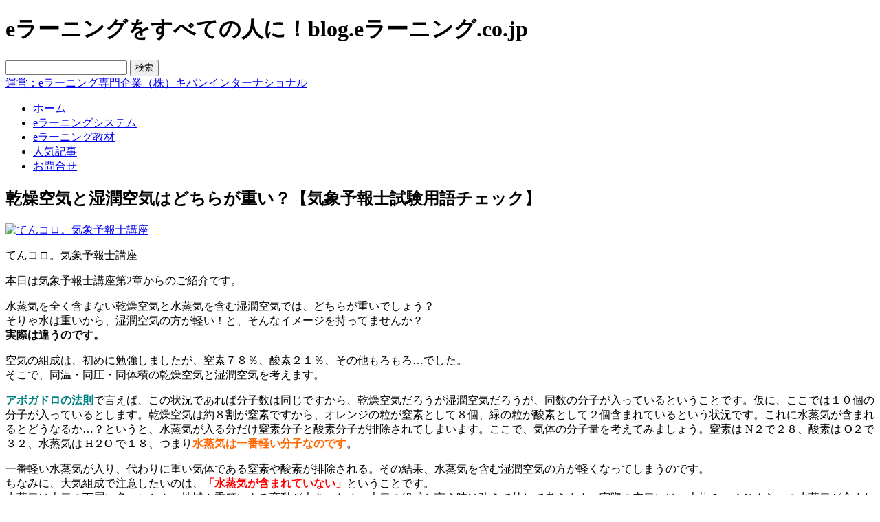

--- FILE ---
content_type: text/html; charset=UTF-8
request_url: http://blog.elearning.co.jp/archives/52745.php
body_size: 88099
content:
<?xml version="1.0" encoding="utf-8"?>
<!DOCTYPE html PUBLIC "-//W3C//DTD XHTML 1.0 Transitional//EN" "http://www.w3.org/TR/xhtml1/DTD/xhtml1-transitional.dtd">
<html xmlns="http://www.w3.org/1999/xhtml" lang="ja" xmlns:fb="http://www.facebook.com/2008/fbml" xmlns:og="http://opengraphprotocol.org/schema/">
<head profile="http://gmpg.org/xfn/11">
<meta http-equiv="Content-Type" content="text/html; charset=UTF-8" />
<meta name="google-site-verification" content="qeyKDHWqbeV-_KjfKQZmIm7MePopopGpNM5oZhcSiJE" />
<title>
乾燥空気と湿潤空気はどちらが重い？【気象予報士試験用語チェック】 | eラーニングをすべての人に！blog.eラーニング.co.jp</title>
<link rel="stylesheet" href="http://blog.elearning.co.jp/wp-content/themes/kiban_blog/style.css" type="text/css" media="all" />
<link rel="alternate" type="application/rss+xml" title="eラーニングをすべての人に！blog.eラーニング.co.jp RSS Feed" href="http://blog.elearning.co.jp/feed" />
<link rel="alternate" type="application/atom+xml" title="eラーニングをすべての人に！blog.eラーニング.co.jp Atom Feed" href="http://blog.elearning.co.jp/feed/atom" />
<link rel="pingback" href="http://blog.elearning.co.jp/xmlrpc.php" />
<link rel='dns-prefetch' href='//s.w.org' />
<link rel="alternate" type="application/rss+xml" title="eラーニングをすべての人に！blog.eラーニング.co.jp &raquo; 乾燥空気と湿潤空気はどちらが重い？【気象予報士試験用語チェック】 のコメントのフィード" href="http://blog.elearning.co.jp/archives/52745.php/feed" />
		<script type="text/javascript">
			window._wpemojiSettings = {"baseUrl":"https:\/\/s.w.org\/images\/core\/emoji\/13.0.0\/72x72\/","ext":".png","svgUrl":"https:\/\/s.w.org\/images\/core\/emoji\/13.0.0\/svg\/","svgExt":".svg","source":{"concatemoji":"http:\/\/blog.elearning.co.jp\/wp-includes\/js\/wp-emoji-release.min.js?ver=5.5.17"}};
			!function(e,a,t){var n,r,o,i=a.createElement("canvas"),p=i.getContext&&i.getContext("2d");function s(e,t){var a=String.fromCharCode;p.clearRect(0,0,i.width,i.height),p.fillText(a.apply(this,e),0,0);e=i.toDataURL();return p.clearRect(0,0,i.width,i.height),p.fillText(a.apply(this,t),0,0),e===i.toDataURL()}function c(e){var t=a.createElement("script");t.src=e,t.defer=t.type="text/javascript",a.getElementsByTagName("head")[0].appendChild(t)}for(o=Array("flag","emoji"),t.supports={everything:!0,everythingExceptFlag:!0},r=0;r<o.length;r++)t.supports[o[r]]=function(e){if(!p||!p.fillText)return!1;switch(p.textBaseline="top",p.font="600 32px Arial",e){case"flag":return s([127987,65039,8205,9895,65039],[127987,65039,8203,9895,65039])?!1:!s([55356,56826,55356,56819],[55356,56826,8203,55356,56819])&&!s([55356,57332,56128,56423,56128,56418,56128,56421,56128,56430,56128,56423,56128,56447],[55356,57332,8203,56128,56423,8203,56128,56418,8203,56128,56421,8203,56128,56430,8203,56128,56423,8203,56128,56447]);case"emoji":return!s([55357,56424,8205,55356,57212],[55357,56424,8203,55356,57212])}return!1}(o[r]),t.supports.everything=t.supports.everything&&t.supports[o[r]],"flag"!==o[r]&&(t.supports.everythingExceptFlag=t.supports.everythingExceptFlag&&t.supports[o[r]]);t.supports.everythingExceptFlag=t.supports.everythingExceptFlag&&!t.supports.flag,t.DOMReady=!1,t.readyCallback=function(){t.DOMReady=!0},t.supports.everything||(n=function(){t.readyCallback()},a.addEventListener?(a.addEventListener("DOMContentLoaded",n,!1),e.addEventListener("load",n,!1)):(e.attachEvent("onload",n),a.attachEvent("onreadystatechange",function(){"complete"===a.readyState&&t.readyCallback()})),(n=t.source||{}).concatemoji?c(n.concatemoji):n.wpemoji&&n.twemoji&&(c(n.twemoji),c(n.wpemoji)))}(window,document,window._wpemojiSettings);
		</script>
		<style type="text/css">
img.wp-smiley,
img.emoji {
	display: inline !important;
	border: none !important;
	box-shadow: none !important;
	height: 1em !important;
	width: 1em !important;
	margin: 0 .07em !important;
	vertical-align: -0.1em !important;
	background: none !important;
	padding: 0 !important;
}
</style>
	<style type="text/css">.codecolorer, .codecolorer *, .codecolorer-container, .codecolorer-container *{ 
    font: 10px  Monaco, Lucida Console,  monospace !important;
    line-height: 1.6 !important;
}</style>
<link rel='stylesheet' id='fbComments_hideWpComments-css'  href='http://blog.elearning.co.jp/wp-content/plugins/facebook-comments-for-wordpress/css/facebook-comments-hidewpcomments.css?ver=3.1.3' type='text/css' media='all' />
<link rel='stylesheet' id='fbc_rc_widgets-style-css'  href='http://blog.elearning.co.jp/wp-content/plugins/facebook-comments-for-wordpress/css/facebook-comments-widgets.css?ver=5.5.17' type='text/css' media='all' />
<link rel='stylesheet' id='wp-block-library-css'  href='http://blog.elearning.co.jp/wp-includes/css/dist/block-library/style.min.css?ver=5.5.17' type='text/css' media='all' />
<link rel='stylesheet' id='cforms2-css'  href='http://blog.elearning.co.jp/wp-content/plugins/cforms2/styling/cforms_kiban.css?ver=15.0.4' type='text/css' media='all' />
<link rel='stylesheet' id='codecolorer-css'  href='http://blog.elearning.co.jp/wp-content/plugins/codecolorer/codecolorer.css?ver=0.9.16' type='text/css' media='screen' />
<script type='text/javascript' src='http://blog.elearning.co.jp/wp-includes/js/jquery/jquery.js?ver=1.12.4-wp' id='jquery-core-js'></script>
<script type='text/javascript' src='https://ajax.googleapis.com/ajax/libs/prototype/1.7.1.0/prototype.js?ver=1.7.1' id='prototype-js'></script>
<script type='text/javascript' src='https://ajax.googleapis.com/ajax/libs/scriptaculous/1.9.0/scriptaculous.js?ver=1.9.0' id='scriptaculous-root-js'></script>
<script type='text/javascript' src='https://ajax.googleapis.com/ajax/libs/scriptaculous/1.9.0/effects.js?ver=1.9.0' id='scriptaculous-effects-js'></script>
<script type='text/javascript' src='http://blog.elearning.co.jp/wp-content/plugins/lightbox-2/lightbox.js?ver=1.8' id='lightbox-js'></script>
<script type='text/javascript' id='cforms2-js-extra'>
/* <![CDATA[ */
var cforms2_ajax = {"url":"http:\/\/blog.elearning.co.jp\/wp-admin\/admin-ajax.php","nonces":{"submitcform":"524f788446"}};
/* ]]> */
</script>
<script type='text/javascript' src='http://blog.elearning.co.jp/wp-content/plugins/cforms2/js/cforms.js?ver=15.0.4' id='cforms2-js'></script>
<script type='text/javascript' src='http://blog.elearning.co.jp/wp-content/plugins/google-analyticator/external-tracking.min.js?ver=6.5.4' id='ga-external-tracking-js'></script>
<link rel="https://api.w.org/" href="http://blog.elearning.co.jp/wp-json/" /><link rel="alternate" type="application/json" href="http://blog.elearning.co.jp/wp-json/wp/v2/posts/52745" /><link rel="EditURI" type="application/rsd+xml" title="RSD" href="http://blog.elearning.co.jp/xmlrpc.php?rsd" />
<link rel="wlwmanifest" type="application/wlwmanifest+xml" href="http://blog.elearning.co.jp/wp-includes/wlwmanifest.xml" /> 
<link rel='prev' title='第49回気象予報士試験合格体験談4　てんコロ。気象予報士講座' href='http://blog.elearning.co.jp/archives/52734.php' />
<link rel='next' title='空気塊の断熱変化に関する問題【てんコロ。気象予報士講座　理解度チェック】' href='http://blog.elearning.co.jp/archives/52747.php' />
<meta name="generator" content="WordPress 5.5.17" />
<link rel="canonical" href="http://blog.elearning.co.jp/archives/52745.php" />
<link rel='shortlink' href='http://blog.elearning.co.jp/?p=52745' />
<link rel="alternate" type="application/json+oembed" href="http://blog.elearning.co.jp/wp-json/oembed/1.0/embed?url=http%3A%2F%2Fblog.elearning.co.jp%2Farchives%2F52745.php" />
<link rel="alternate" type="text/xml+oembed" href="http://blog.elearning.co.jp/wp-json/oembed/1.0/embed?url=http%3A%2F%2Fblog.elearning.co.jp%2Farchives%2F52745.php&#038;format=xml" />
<script language="JavaScript">
jQuery (document).ready( function () {
jQuery ('a[href^=http]').not('[href*="'+location.hostname+'"]').attr('target','_blank');
})
</script><meta property='og:title' content='乾燥空気と湿潤空気はどちらが重い？【気象予報士試験用語チェック】' /><meta property='og:site_name' content='eラーニングをすべての人に！blog.eラーニング.co.jp' /><meta property='og:url' content='http://blog.elearning.co.jp/archives/52745.php' /><meta property='og:type' content='article' /><meta property='fb:app_id' content='138486736245291'>
<style type="text/css">

/* y.nishimura */
.author-6 h3{
color: #060 !important;
border-bottom: 1px solid #383;  
padding: 3px 0 1px 0px;
font-weight:bold;
font-size:14px;
width:450px;
text-shadow: 2px 2px 4px #CCC;
}
.author-6 h4{
color: #080 !important;
border-bottom: 1px solid #8c0;  
padding: 3px 0 1px 0px;
font-weight:bold;
font-size:12px;
width:450px;
text-shadow: 2px 2px 4px #CCC;
}
.author-6 p{
margin-top: 0px !important;
}
.author-6 strong{
color:red;
}
.author-6 em{
font-style:normal;
font-weight:bold;
}

//murayama
.author-13 h3{
font-size: 160%;
border-left: 5px solid #3CF;
margin: 50px 0 20px 0;
padding-left: 10px;
font-weight: bold;
}
.author-13 h4{
border-bottom: 5px #3cf dotted;
padding-bottom: 5px;
font-weight: bold;
}
.author-13 .red{
color:red;
}

//w.chae
.author-22 h3{
color: #008000 !important;
font-weight:bold;
text-decoration: underline !important;
}

/* y.okano */
.author-14 h1 {
	font: 20pt cursive !important;
	color: #337733 ;
}
.author-14 h2 {
	border-left: solid 3px  #333333;
	border-bottom: solid 2px #333333;
	padding: 2px 0px 0px 5px;
	font: 15pt !important;
	margin-left: 20px !important;
}
.author-14 h3 {
}
.author-14 h4 {
}

//m.nishimura
.author-2 h3{
color: #060 !important;
border-bottom: 1px solid #383;  
padding: 3px 0 1px 0px;
font-weight:bold;
font-size:14px;
width:450px;
}
.author-2 h4{
color: #080 !important;
border-bottom: 1px solid #8c0;  
padding: 3px 0 1px 0px;
font-weight:bold;
font-size:12px;
width:450px;
}
.author-2 p{
margin-top: 0px !important;
}
.author-2 strong{
color:red;
}
.author-2 em{
font-style:normal;
font-weight:bold;
}


//yasu.tanaka
.author-17 h3{
color: #060 !important;
border-bottom: 1px solid #383;  
padding: 3px 0 1px 0px;
font-weight:bold;
font-size:14px;
width:450px;
}
.author-17 h4{
color: #080 !important;
border-bottom: 1px solid #8c0;  
padding: 3px 0 1px 0px;
font-weight:bold;
font-size:12px;
width:450px;
}
.author-17 p{
margin-top: 0px !important;
}
.author-17 strong{
color:red;
}
.author-17 em{
font-style:normal;
font-weight:bold;
}


</style>

	<!-- begin lightbox scripts -->
	<script type="text/javascript">
    //<![CDATA[
    document.write('<link rel="stylesheet" href="http://blog.elearning.co.jp/wp-content/plugins/lightbox-2/Themes/Grey/lightbox.css" type="text/css" media="screen" />');
    //]]>
    </script>
	<!-- end lightbox scripts -->
<link href="http://blog.elearning.co.jp/wp-content/plugins/picasa-images-express/picasa-image-express.css" rel="stylesheet" type="text/css" />
<!--[if lt ie 8]>
<link href="http://blog.elearning.co.jp/wp-content/plugins/picasa-images-express/picasa-image-express-IE.css" rel="stylesheet" type="text/css" />
<![endif]-->

<!-- BEGIN: WP-OGP by http://www.millerswebsite.co.uk Version: 1.0.5  -->
<meta property="og:title" content="乾燥空気と湿潤空気はどちらが重い？【気象予報士試験用語チェック】" />
<meta property="og:type" content="article" />
<meta property="og:image" content="http://blog.elearning.co.jp/wp-content/plugins/wp-ogp/default.jpg" />
<meta property="image_src" content="http://blog.elearning.co.jp/wp-content/plugins/wp-ogp/default.jpg" />
<meta property="og:url" content="http://blog.elearning.co.jp/archives/52745.php" />
<meta property="og:site_name" content="eラーニングをすべての人に！blog.eラーニング.co.jp" />
<meta property="fb:admins" content="100001472118496" />
<meta property="fb:app_id" content="138486736245291" />
<meta property="og:description" content="[caption id=attachment_7064 align=aligncenter width=479] てんコロ。気象予報士講座[/caption] 本日は気象予報士講座第2章からのご紹介です。 水蒸気を全く含まない乾燥空気と水蒸気を含む湿潤空気では、どちらが重いでしょう？ そりゃ水は重いから、湿潤空気の方が軽い！と、そんなイメージを持ってませんか？ 実際は違うのです。 空気の組成は、初めに勉強しましたが、窒素７８％、酸素２１％、その他もろもろ&hellip;でした。 そこで、同温・同圧・同体積の乾燥空気と湿潤空気を考えます。 アボガドロの法則で言えば、この状況であれば分子数は同じですから、乾燥空気だろうが湿潤空気だろうが、同数の分子が入っているということです。仮に、ここでは１０個の分子が入っているとします。乾燥空気は約８割が窒素ですから、オレンジの粒が窒素として８個、緑の粒が酸素として２個含まれているという状況です。これに水蒸気が含まれるとどうなるか&hellip;？というと、水蒸気が入る分だけ窒素分子と酸素分子が排除されてしまいます。ここで、気体の分子量を考えてみましょう。窒素は N２で２８、酸素は O２で３２、水蒸気は H２O で１８、つまり水蒸気は一番軽い分子なのです。 一番軽い水蒸気が入り、代わりに重い気体である窒素や酸素が排除される。その結果、水蒸気を含む湿潤空気の方が軽くなってしまうのです。 ちなみに、大気組成で注意したいのは、「水蒸気が含まれていない」ということです。 水蒸気は大気の下層に多いことや、地域や季節による変動が大きいため、大気の組成と言う時は敢えて外して考えます。実際の空気には、大体０～４％ぐらいの水蒸気が含まれていますから、もし湿った空気ならば、水蒸気は窒素、酸素に続いて３番目に多い気体ということになります。 なおかつこれは空気塊の動きを今後お天気の中で考えていくときに実はすごく重要になりますので、こんなことがあるんだなというのは少し覚えておいていただいて、もちろんこの考え方も覚えておいていただいて、何回も復習して分かるようにしておいてください。 てんコロ.気象予報士講座  ＜どんな講座？＞ てんコロの気象予報士講座は、お天気の勉強の基礎から始めるeラーニング動画講座です。 無駄に難しい言い回しや、分かりにくい専門用語をはじめから使うことはありませんし、初めて勉強する人でも分かりやすい言葉に置き換えて、授業を進めていきます。 勉強するうちに、覚えていかなければならない専門用語は、もちろん説明をつけて使用します。特に、お天気に興味はあるけど文系出身で二の足を踏んでいる&hellip;そんな人におすすめです。 ＜eラーニングのメリット＞ ネット環境さえあれば、いつでもどこでも３６５日講義を見放題。動画１本２０分前後なので，空いた時間を利用して勉強することができます。 ＜実技講座の特徴＞ 基本的な気圧配置の事例を取り上げて、主に天気図を解析する講座です。過去問を取り上げたり、答え方のテクニックを勉強するものではありません。あくまでも天気図の理解を深めるのが目的です。 有料の講座とは別に、気象予報士試験（実技）の解説動画（無料）もありますので、ぜひご覧ください。 ＜2大保証＞ 購入後３０日間返金保証や合格出来なかった場合の２年間延長保証などもあります。 詳しくは　http://tenki.elearning.co.jp/?page_id=4339　をご覧ください． 単元ごとの購入も可能です!! ご登録いただくだけで47回実技試験の天気図解説講座がご覧いただけます。 ご登録・ご購入はこちらから。 http://bit.ly/2t0v19O " />
<!-- END: WP-OGP by http://www.millerswebsite.co.uk Version: 1.0.5 -->
<link rel="stylesheet" href="http://blog.elearning.co.jp/wp-content/plugins/wp-page-numbers/tiny/wp-page-numbers.css" type="text/css" media="screen" /><style data-context="foundation-flickity-css">/*! Flickity v2.0.2
http://flickity.metafizzy.co
---------------------------------------------- */.flickity-enabled{position:relative}.flickity-enabled:focus{outline:0}.flickity-viewport{overflow:hidden;position:relative;height:100%}.flickity-slider{position:absolute;width:100%;height:100%}.flickity-enabled.is-draggable{-webkit-tap-highlight-color:transparent;tap-highlight-color:transparent;-webkit-user-select:none;-moz-user-select:none;-ms-user-select:none;user-select:none}.flickity-enabled.is-draggable .flickity-viewport{cursor:move;cursor:-webkit-grab;cursor:grab}.flickity-enabled.is-draggable .flickity-viewport.is-pointer-down{cursor:-webkit-grabbing;cursor:grabbing}.flickity-prev-next-button{position:absolute;top:50%;width:44px;height:44px;border:none;border-radius:50%;background:#fff;background:hsla(0,0%,100%,.75);cursor:pointer;-webkit-transform:translateY(-50%);transform:translateY(-50%)}.flickity-prev-next-button:hover{background:#fff}.flickity-prev-next-button:focus{outline:0;box-shadow:0 0 0 5px #09f}.flickity-prev-next-button:active{opacity:.6}.flickity-prev-next-button.previous{left:10px}.flickity-prev-next-button.next{right:10px}.flickity-rtl .flickity-prev-next-button.previous{left:auto;right:10px}.flickity-rtl .flickity-prev-next-button.next{right:auto;left:10px}.flickity-prev-next-button:disabled{opacity:.3;cursor:auto}.flickity-prev-next-button svg{position:absolute;left:20%;top:20%;width:60%;height:60%}.flickity-prev-next-button .arrow{fill:#333}.flickity-page-dots{position:absolute;width:100%;bottom:-25px;padding:0;margin:0;list-style:none;text-align:center;line-height:1}.flickity-rtl .flickity-page-dots{direction:rtl}.flickity-page-dots .dot{display:inline-block;width:10px;height:10px;margin:0 8px;background:#333;border-radius:50%;opacity:.25;cursor:pointer}.flickity-page-dots .dot.is-selected{opacity:1}</style><style data-context="foundation-slideout-css">.slideout-menu{position:fixed;left:0;top:0;bottom:0;right:auto;z-index:0;width:256px;overflow-y:auto;-webkit-overflow-scrolling:touch;display:none}.slideout-menu.pushit-right{left:auto;right:0}.slideout-panel{position:relative;z-index:1;will-change:transform}.slideout-open,.slideout-open .slideout-panel,.slideout-open body{overflow:hidden}.slideout-open .slideout-menu{display:block}.pushit{display:none}</style><!-- Vipers Video Quicktags v6.6.0 | http://www.viper007bond.com/wordpress-plugins/vipers-video-quicktags/ -->
<style type="text/css">
.vvqbox { display: block; max-width: 100%; visibility: visible !important; margin: 10px auto; } .vvqbox img { max-width: 100%; height: 100%; } .vvqbox object { max-width: 100%; } 
</style>
<script type="text/javascript">
// <![CDATA[
	var vvqflashvars = {};
	var vvqparams = { wmode: "opaque", allowfullscreen: "true", allowscriptaccess: "always" };
	var vvqattributes = {};
	var vvqexpressinstall = "http://blog.elearning.co.jp/wp-content/plugins/vipers-video-quicktags/resources/expressinstall.swf";
// ]]>
</script>
<style type="text/css" media="all">
/* <![CDATA[ */
@import url("http://blog.elearning.co.jp/wp-content/plugins/wp-table-reloaded/css/plugin.css?ver=1.9.4");
@import url("http://blog.elearning.co.jp/wp-content/plugins/wp-table-reloaded/css/tablesorter.css?ver=1.9.4");
.wp-table-reloaded {
	background-color:#CDCDCD;
	margin:10px 0px 15px 0px;
	font-size:8pt;
	width:100%;
	text-align:left;
}
.wp-table-reloaded th {
	background-color:#E6EEEE;
	border:1px solid #FFFFFF;
	padding:4px;
}
.wp-table-reloaded td {
	color:#3D3D3D;
	padding:4px;
	background-color:#FFFFFF;
	vertical-align:top;
}
.wp-table-reloaded .even td {
	background-color:#FFFFFF;
}
.wp-table-reloaded .odd td{
	background-color:#F0F0F6;
}
.wp-table-reloaded .header {
	background-image:url(http://blog.elearning.co.jp/wp-content/plugins/wp-table-reloaded/img/bg.gif);
	background-repeat:no-repeat;
	background-position:center right;
	cursor:pointer;
}
.wp-table-reloaded .headerSortUp {
	background-color:#8DBDD8;
	background-image:url(http://blog.elearning.co.jp/wp-content/plugins/wp-table-reloaded/img/asc.gif);
}

.wp-table-reloaded .headerSortDown {
	background-color:#8DBDD8;
	background-image:url(http://blog.elearning.co.jp/wp-content/plugins/wp-table-reloaded/img/desc.gif);
}
/* ]]> */
</style><!-- Google Analytics Tracking by Google Analyticator 6.5.4: http://www.videousermanuals.com/google-analyticator/ -->
<script type="text/javascript">
    var analyticsFileTypes = [''];
    var analyticsSnippet = 'disabled';
    var analyticsEventTracking = 'enabled';
</script>
<script type="text/javascript">
	(function(i,s,o,g,r,a,m){i['GoogleAnalyticsObject']=r;i[r]=i[r]||function(){
	(i[r].q=i[r].q||[]).push(arguments)},i[r].l=1*new Date();a=s.createElement(o),
	m=s.getElementsByTagName(o)[0];a.async=1;a.src=g;m.parentNode.insertBefore(a,m)
	})(window,document,'script','//www.google-analytics.com/analytics.js','ga');
	ga('create', 'UA-8991053-11', 'auto');
 
	ga('send', 'pageview');
</script>
<style>.ios7.web-app-mode.has-fixed header{ background-color: rgba(45,53,63,.88);}</style><!--[if lt IE 7]>
<script src="http://ie7-js.googlecode.com/svn/version/2.0(beta3)/IE7.js" type="text/javascript"></script>
<![endif]-->
</head>
<body class="post-template-default single single-post postid-52745 single-format-standard">
<div id="fb-root"></div>
<script>(function(d, s, id) {
  var js, fjs = d.getElementsByTagName(s)[0];
  if (d.getElementById(id)) return;
  js = d.createElement(s); js.id = id;
  js.src = "//connect.facebook.net/ja_JP/sdk.js#xfbml=1&version=v2.3&appId=185498791493107";
  fjs.parentNode.insertBefore(js, fjs);
}(document, 'script', 'facebook-jssdk'));</script>
<div id="allDocument">
	<div id="header">
		<div id="header_p">
			<h1>eラーニングをすべての人に！blog.eラーニング.co.jp</h1>
			<div class="headerimg_left">
				<a href="http://blog.elearning.co.jp" id="header_logo" name="header_logo" title="eラーニングをすべての人に！blog.eラーニング.co.jp"></a>
			</div>
			<div class="headerimg_right">
				<form method="get" id="searchform" action="http://blog.elearning.co.jp/">
				<div id="search_box"><input type="text" value="" name="s" id="s" />
				<input type="submit" id="searchsubmit" value="検索" />
				</div>
				</form>
				<div id="google_translate_element"></div><script>
				function googleTranslateElementInit() {
				  new google.translate.TranslateElement({
					pageLanguage: 'ja',
					gaTrack: true,
					gaId: 'UA-8991053-11',
					layout: google.translate.TranslateElement.InlineLayout.SIMPLE
				  }, 'google_translate_element');
				}
				</script><script src="//translate.google.com/translate_a/element.js?cb=googleTranslateElementInit"></script>
				<a href="http://www.kiban.jp/" title="運営：eラーニング専門企業（株）キバンインターナショナル" target="_blank" id="header_rightimg" name="header_rightimg"><span>運営：eラーニング専門企業（株）キバンインターナショナル</span></a>
			</div><!--// .headerimg_right  //-->
		</div><!--//  #header_p  //-->
	</div><!--//  #header  //-->
	
	<div id="menu-headers">
		<div id="gnavi">
		<div class="menu-header"><ul id="menu-menu" class="menu"><li id="menu-item-24510" class="menu-item menu-item-type-custom menu-item-object-custom menu-item-home menu-item-24510"><a href="http://blog.elearning.co.jp/"><span>ホーム</span></a></li>
<li id="menu-item-24546" class="menu-item menu-item-type-taxonomy menu-item-object-category menu-item-24546"><a href="http://blog.elearning.co.jp/archives/category/elearningsystem"><span>eラーニングシステム</span></a></li>
<li id="menu-item-24548" class="menu-item menu-item-type-taxonomy menu-item-object-category menu-item-24548"><a href="http://blog.elearning.co.jp/archives/category/contents"><span>eラーニング教材</span></a></li>
<li id="menu-item-24549" class="menu-item menu-item-type-post_type menu-item-object-page menu-item-24549"><a href="http://blog.elearning.co.jp/%e4%ba%ba%e6%b0%97%e3%82%a8%e3%83%b3%e3%83%88%e3%83%aa%e3%83%bc"><span>人気記事</span></a></li>
<li id="menu-item-52435" class="menu-item menu-item-type-custom menu-item-object-custom menu-item-52435"><a href="https://www.kiban.jp/?page_id=7"><span>お問合せ</span></a></li>
</ul></div>		</div><!--//  #gnavi  //-->
	</div><!--//  #menu-headers  //-->
	
<div id="main" class="main_contents">
<div id="contents" class="clearfix">
<div id="content" class="narrowcolumn">	
<div class="post" id="post-52745">

<div class="new_txt_bg">
<div class="new_txt">

	<div class="new_block clearfix">
		<div class="topics_txt clearfix">
			<h2 class="single_post_title">乾燥空気と湿潤空気はどちらが重い？【気象予報士試験用語チェック】</h2>		
		</div>
		<div class="new_content clearfix">
		<div class="author-64 category-1 category-6794 category-10 tag-6730 tag-6801 tag-3125"><div id="attachment_7064" style="width: 489px" class="wp-caption aligncenter"><a href="http://bit.ly/2t0v19O"><img aria-describedby="caption-attachment-7064" loading="lazy" src="http://tenki.elearning.co.jp/wp-content/uploads/2018/04/7538bbd7a84d0d58047c9db6fb43211d.png" alt="てんコロ。気象予報士講座" width="479" height="267" class="size-full wp-image-7064" /></a><p id="caption-attachment-7064" class="wp-caption-text">てんコロ。気象予報士講座</p></div>
<p>本日は気象予報士講座第2章からのご紹介です。</p>
<p>水蒸気を全く含まない乾燥空気と水蒸気を含む湿潤空気では、どちらが重いでしょう？<br />
そりゃ水は重いから、湿潤空気の方が軽い！と、そんなイメージを持ってませんか？<br />
<strong>実際は違うのです。</strong></p>
<p>空気の組成は、初めに勉強しましたが、窒素７８％、酸素２１％、その他もろもろ…でした。<br />
そこで、同温・同圧・同体積の乾燥空気と湿潤空気を考えます。</p>
<p><span style="color: #008080;"><strong>アボガドロの法則</strong></span>で言えば、この状況であれば分子数は同じですから、乾燥空気だろうが湿潤空気だろうが、同数の分子が入っているということです。仮に、ここでは１０個の分子が入っているとします。乾燥空気は約８割が窒素ですから、オレンジの粒が窒素として８個、緑の粒が酸素として２個含まれているという状況です。これに水蒸気が含まれるとどうなるか…？というと、水蒸気が入る分だけ窒素分子と酸素分子が排除されてしまいます。ここで、気体の分子量を考えてみましょう。窒素は N２で２８、酸素は O２で３２、水蒸気は H２O で１８、つまり<strong><span style="color: #ff6600;">水蒸気は一番軽い分子なのです</span></strong>。</p>
<p>一番軽い水蒸気が入り、代わりに重い気体である窒素や酸素が排除される。その結果、水蒸気を含む湿潤空気の方が軽くなってしまうのです。<br />
ちなみに、大気組成で注意したいのは、<span style="color: #ff0000;"><strong>「水蒸気が含まれていない」</strong></span>ということです。<br />
水蒸気は大気の下層に多いことや、地域や季節による変動が大きいため、大気の組成と言う時は敢えて外して考えます。実際の空気には、大体０～４％ぐらいの水蒸気が含まれていますから、もし湿った空気ならば、水蒸気は窒素、酸素に続いて３番目に多い気体ということになります。<br />
なおかつ<strong><span style="color: #ff0000;">これは空気塊の動きを今後お天気の中で考えていくときに実はすごく重要</span></strong>になりますので、こんなことがあるんだなというのは少し覚えておいていただいて、もちろんこの考え方も覚えておいていただいて、何回も復習して分かるようにしておいてください。</p>
<h2>てんコロ.気象予報士講座</h2>
<p><iframe src="https://www.youtube.com/embed/jdtPNHtNo_o" width="560" height="315" frameborder="0" allowfullscreen="allowfullscreen"></iframe></p>
<p>＜どんな講座？＞<br />
てんコロの気象予報士講座は、お天気の勉強の基礎から始めるeラーニング動画講座です。<br />
無駄に難しい言い回しや、分かりにくい専門用語をはじめから使うことはありませんし、初めて勉強する人でも分かりやすい言葉に置き換えて、授業を進めていきます。<br />
勉強するうちに、覚えていかなければならない専門用語は、もちろん説明をつけて使用します。特に、お天気に興味はあるけど文系出身で二の足を踏んでいる…そんな人におすすめです。</p>
<p>＜eラーニングのメリット＞<br />
ネット環境さえあれば、いつでもどこでも３６５日講義を見放題。動画１本２０分前後なので，空いた時間を利用して勉強することができます。</p>
<p>＜実技講座の特徴＞<br />
基本的な気圧配置の事例を取り上げて、主に天気図を解析する講座です。過去問を取り上げたり、答え方のテクニックを勉強するものではありません。あくまでも天気図の理解を深めるのが目的です。<br />
有料の講座とは別に、気象予報士試験（実技）の解説動画（無料）もありますので、ぜひご覧ください。</p>
<p>＜2大保証＞<br />
購入後３０日間返金保証や合格出来なかった場合の２年間延長保証などもあります。<br />
詳しくは　http://tenki.elearning.co.jp/?page_id=4339　をご覧ください．</p>
<p>単元ごとの購入も可能です!!<br />
ご登録いただくだけで47回実技試験の天気図解説講座がご覧いただけます。<br />
ご登録・ご購入はこちらから。<br />
<a href="http://bit.ly/2t0v19O" target="_blank" rel="noopener">http://bit.ly/2t0v19O</a></p>
</div><h2>Facebookページもよろしくお願いします</h2>
<div class="fb-page" data-href="https://www.facebook.com/pages/e-Learningcojp/488138751242395" data-width="500" data-hide-cover="false" data-show-facepile="true" data-show-posts="false"><div class="fb-xfbml-parse-ignore"><blockquote cite="https://www.facebook.com/pages/e-Learningcojp/488138751242395"><a href="https://www.facebook.com/pages/e-Learningcojp/488138751242395">e-Learning.co.jp</a></blockquote></div></div>		
<div class="entry-utility-single">
			<div><span class="entry-utility-category">CATEGORIES　<a href="http://blog.elearning.co.jp/archives/category/elearning" rel="category tag">eラーニング</a>, <a href="http://blog.elearning.co.jp/archives/category/%e3%81%a6%e3%82%93%e3%82%b3%e3%83%ad%e3%80%82%e6%b0%97%e8%b1%a1%e4%ba%88%e5%a0%b1%e5%a3%ab%e8%ac%9b%e5%ba%a7" rel="category tag">てんコロ。気象予報士講座</a>, <a href="http://blog.elearning.co.jp/archives/category/elearning/license" rel="category tag">資格</a></span><span class="entry-utility-author">by.a.takeuchi</span><span class="entry-utility-comments"><a href="http://blog.elearning.co.jp/archives/52745.php#respond">0</a> Comments</span>2018.04.18 </div>
			<div><span class="entry-utility-category">TAGS　, <a href="http://blog.elearning.co.jp/archives/tag/%e3%81%a6%e3%82%93%e3%82%b3%e3%83%ad%e3%80%82%e6%b0%97%e8%b1%a1%e4%ba%88%e5%a0%b1%e5%a3%ab%e8%ac%9b%e5%ba%a7" rel="tag">てんコロ。気象予報士講座</a>, <a href="http://blog.elearning.co.jp/archives/tag/%e4%b9%be%e7%87%a5%e7%a9%ba%e6%b0%97%e3%81%a8%e6%b9%bf%e6%bd%a4%e7%a9%ba%e6%b0%97" rel="tag">乾燥空気と湿潤空気</a>, <a href="http://blog.elearning.co.jp/archives/tag/%e4%bd%90%e3%80%85%e6%9c%a8%e6%81%ad%e5%ad%90" rel="tag">佐々木恭子</a>　</div>
		</div>
		<div id="author-box" class="clearfix">
			<div class="author-box-title">記事の投稿者</div>
			<img alt='' src='http://2.gravatar.com/avatar/23bcefc3e955a884a57e34a34a1d5566?s=70&#038;d=mm&#038;r=g' srcset='http://2.gravatar.com/avatar/23bcefc3e955a884a57e34a34a1d5566?s=140&#038;d=mm&#038;r=g 2x' class='avatar avatar-70 photo' height='70' width='70' loading='lazy'/>			<div class="author-box-name">a.takeuchi　a</div>
			<div class="author-box-description"></div>
		</div><!--//  .author-box  //-->
		
<!-- Facebook Comments for WordPress v3.1.3 by we8u (http://we8u.com/facebook-comments/) -->

<a name='facebook-comments'></a>

<div id='fb-root'></div>
<script src='http://connect.facebook.net/ja_JP/all.js#appId=138486736245291&amp;xfbml=1' type='text/javascript'></script>

<script type='text/javascript'>
	var addedComment = function(response) {
		//console.log('fbComments: Caught added comment');
		//console.log('fbComments:     Making AJAX call to update Facebook comment count');
		$.post('http://blog.elearning.co.jp/wp-content/plugins/facebook-comments-for-wordpress/facebook-comments-ajax.php', { fn: 'addComment', xid: 'NtdfeqjdjDhEBAy_post52745' }, function(resp) {
			if (resp === 'true') {
				//console.log('fbComments:     Updated and cached Facebook comment count for post with xid=NtdfeqjdjDhEBAy_post52745');
			} else {
				//console.log('fbComments:     FAILED to update Facebook comment count for post with xid=NtdfeqjdjDhEBAy_post52745');
			}
		});

		//console.log('fbComments:     Making AJAX call to send email notification');
		$.post('http://blog.elearning.co.jp/wp-content/plugins/facebook-comments-for-wordpress/facebook-comments-ajax.php', { fn: 'sendNotification', xid: 'NtdfeqjdjDhEBAy_post52745', postTitle: '乾燥空気と湿潤空気はどちらが重い？【気象予報士試験用語チェック】', postUrl: 'http://blog.elearning.co.jp/archives/52745.php' }, function(resp) {
			if (resp === 'true') {
				//console.log('fbComments:     Sent email notification');
			} else {
				//console.log('fbComments:     FAILED to send email notification');
			}
		});
	};

	FB.Event.subscribe('comments.add', addedComment);
</script>

<div id='fbComments' style='margin: 20px 0;'>
	<p style='margin-bottom: 15px; font-size: 140%; font-weight: bold; border-bottom: 2px solid #000; padding-bottom: 5px;'>Facebook comments:</p>
<!-- facebook comments v2 with imported v1 comments -->
<iframe src='https://www.facebook.com/plugins/like.php?href=http://blog.elearning.co.jp/archives/52745.php&amp;layout=standard&amp;show_faces=false&amp;width=450&amp;action=like&amp;font=arial&amp;colorscheme=light' scrolling='no' frameborder='0' style='height: 62px; width: 100%;' allowTransparency='true'></iframe>
	<fb:comments xid='NtdfeqjdjDhEBAy_post52745' url='http://blog.elearning.co.jp/archives/52745.php'  numposts='10' width='500' publish_feed='true' migrated='1'></fb:comments></div>


<div id="respond">
<div id="reply-title"><span>コメントをどうぞ</span></div>

<div class="respond-block">
<p style="padding-bottom:10px;">Eメールアドレスは公開されません。</p>

<div id="cancel-comment-reply"> 
	<small><a rel="nofollow" id="cancel-comment-reply-link" href="/archives/52745.php#respond" style="display:none;">返信をキャンセルする。</a></small>
</div> 


<form action="http://blog.elearning.co.jp/wp-comments-post.php" method="post" id="commentform">


<div><input type="text" name="author" id="author" value="" size="22" tabindex="1"  />
<label for="author"><span class="required">Name </span></label></div>

<div><input type="text" name="email" id="email" value="" size="22" tabindex="2"  />
<label for="email"><span class="required">E-Mail </span></label></div>

<div><input type="text" name="url" id="url" value="" size="22" tabindex="3" />
<label for="url"><span class="required">Website</span></label></div>



<div><textarea name="comment" id="comment" cols="58" rows="10" tabindex="4"></textarea></div>

<p class="form-submit"><span><input name="submit" type="submit" id="submit" tabindex="5" value="Submit Comment" />
<input type='hidden' name='comment_post_ID' value='52745' id='comment_post_ID' />
<input type='hidden' name='comment_parent' id='comment_parent' value='0' />
 
</span></p>
<p style="display: none;"><input type="hidden" id="akismet_comment_nonce" name="akismet_comment_nonce" value="6ce2846817" /></p><p style="display: none;"><input type="hidden" id="ak_js" name="ak_js" value="217"/></p>
</form>
</div>
</div>




    <div id="trackback_block">
        <div class="trackback_block_title"><span>Trackback URL</span></div>
		<div class="trackback_block_text">
        <p class="trackback-comment">管理者の承認後に表示します。無関係な内容や、リンクだけで意見や感想のないものは承認しません。</p>
        <p class="trackback-comment"><input onfocus="this.select()" readonly="readonly" value="http://blog.elearning.co.jp/archives/52745.php/trackback" class="tb_url" id="tb_url" name="tb_url" /></p>
		</div>
    </div>
		</div>
	</div><!-- .new_block -->
	
		<div class="navigation clearfix">
		<div class="alignleft">&laquo; <a href="http://blog.elearning.co.jp/archives/52734.php" rel="prev">第49回気象予報士試験合格体験談4　てんコロ。気象予報士講座</a></div>
		<div class="alignright"><a href="http://blog.elearning.co.jp/archives/52747.php" rel="next">空気塊の断熱変化に関する問題【てんコロ。気象予報士講座　理解度チェック】</a> &raquo;</div>
			</div><!--// navigation //-->
	
</div><!-- .new_txt -->
</div><!-- .new_txt_bg -->

</div>
</div>
<div id="top_sidebar_left">

<div id="sidebar_rss">
<a href="http://blog.elearning.co.jp/feed"><img src="http://blog.elearning.co.jp/wp-content/uploads/2011/06/rss.gif" alt="RSS" /></a>
</div>

<ul>
<li id="nav_menu-3" class="widget widget_nav_menu"><div id="widgettitle">専用サイト</div><div class="menu-%e3%82%b5%e3%82%a4%e3%83%88%e5%88%a5-container"><ul id="menu-%e3%82%b5%e3%82%a4%e3%83%88%e5%88%a5" class="menu"><li id="menu-item-53020" class="menu-item menu-item-type-custom menu-item-object-custom menu-item-53020"><a href="http://afro.elearning.co.jp/"><span>登録販売者</span></a></li>
<li id="menu-item-53107" class="menu-item menu-item-type-custom menu-item-object-custom menu-item-53107"><a href="http://tenki.elearning.co.jp/"><span>てんコロ.の気象予報士講座</span></a></li>
<li id="menu-item-53109" class="menu-item menu-item-type-custom menu-item-object-custom menu-item-53109"><a href="https://www.elearning.co.jp/user/resp-ui/index.php?keyword=%E6%95%B0%E5%AD%A6&#038;page=0"><span>数学</span></a></li>
<li id="menu-item-53100" class="menu-item menu-item-type-custom menu-item-object-custom menu-item-53100"><a href="http://elearning.co.jp/?page_id=7523"><span>マンション管理士講座</span></a></li>
<li id="menu-item-53104" class="menu-item menu-item-type-custom menu-item-object-custom menu-item-53104"><a href="http://music.elearning.co.jp/?page_id=554"><span>箭島裕治eBASS塾</span></a></li>
<li id="menu-item-53105" class="menu-item menu-item-type-custom menu-item-object-custom menu-item-53105"><a href="http://music.elearning.co.jp/?page_id=558"><span>西直樹e音楽塾</span></a></li>
<li id="menu-item-53108" class="menu-item menu-item-type-custom menu-item-object-custom menu-item-53108"><a href="https://www.elearning.co.jp/user/resp-ui/index.php?keyword=%E7%99%BA%E9%9F%B3%E3%81%AE%E5%9F%BA%E7%A4%8E%E8%AC%9B%E5%BA%A7&#038;page=0"><span>発音の基礎</span></a></li>
</ul></div></li><li id="text-27" class="widget widget_text"><div id="widgettitle">製品・サービス</div>			<div class="textwidget"><a href="http://smartbrain.info/" target="_blank" rel="noopener noreferrer"><img src="http://blog.elearning.co.jp/images/banner/b_smartbrain.gif" alt="PC、iPhone対応のeラーニングシステム。20名まで無料でASPサービスを利用できます" title="PC、iPhone対応のeラーニングシステム。20名まで無料でASPサービスを利用できます" width="200" height="50" border="0" /></a><br />
<b>PC、iPhone対応のeラーニング学習管理システム（LMS）【SmartBrain】<br /></b>
<a href="http://smartbrain.info/" target="_blank" rel="noopener noreferrer">http://smartbrain.info/</a><br />
PC、iPhone対応のeラーニングシステム。ユーザ数無制限のASPコースをご用意。
<br />
<br />

<a href="http://elearning.co.jp/" target="_blank" rel="noopener noreferrer"><img src="http://blog.elearning.co.jp/images/banner/b_elearningcojp.gif" width="200" height="50" border="0" /></a><br />
<b>eラーニングポータルサイト【elearning.co.jp】<br /></b>
<a href="http://elearning.co.jp/" target="_blank" rel="noopener noreferrer">http://elearning.co.jp/</a><br />
eラーニング専門企業（株）キバンインターナショナルの製品を紹介しています。
<br />
<br />





<a href="http://contentsbank.jp/" target="_blank" rel="noopener noreferrer"><img src="http://blog.elearning.co.jp/images/banner/contentsbank_header_logo.gif" width="200" height="50" border="0" /></a><br />
<b>コンテンツビジネス支援パック<br /></b>
<a href="http://contentsbank.jp/" target="_blank" rel="noopener noreferrer">http://contentsbank.jp/</a><br />
<br />

<a href="http://pandastudio.tv/" target="_blank" rel="noopener noreferrer"><img src="http://blog.elearning.co.jp/images/banner/b_pandastudio.gif" alt="Ustream配信、動画コンテンツ制作、セミナーにご利用いただけるレンタルスタジオ" title="Ustream配信、動画コンテンツ制作、セミナーにご利用いただけるレンタルスタジオ" width="200" height="50" border="0" /></a><br />
Ustreamレンタルスタジオ「パンダスタジオ」<br />
<a href="http://pandastudio.tv/" target="_blank" rel="noopener noreferrer">http://pandastudio.tv/</a><br />
<br />

<a href="http://blog.elearning.co.jp/" target="_blank" rel="noopener noreferrer"><img src="http://blog.elearning.co.jp/images/banner/b_blog.gif" alt="eラーニング専門企業（株）キバンインターナショナルのスタッフが、eラーニングに関する情報・最新事情をBlogでご紹介。月50本程度の情報発信を行っています。" title="eラーニング専門企業（株）キバンインターナショナルのスタッフが、eラーニングに関する情報・最新事情をBlogでご紹介。月50本程度の情報発信を行っています。" width="200" height="50" border="0" /></a><br />
ブログ「blog.eラーニング.co.jp」<br />
<a href="http://blog.elearning.co.jp/" target="_blank" rel="noopener noreferrer">http://blog.elearning.co.jp/</a><br />
<br /></div>
		</li><li id="archives-3" class="widget widget_archive"><div id="widgettitle">アーカイブ</div>		<label class="screen-reader-text" for="archives-dropdown-3">アーカイブ</label>
		<select id="archives-dropdown-3" name="archive-dropdown">
			
			<option value="">月を選択</option>
				<option value='http://blog.elearning.co.jp/archives/date/2023/04'> 2023年4月 &nbsp;(2)</option>
	<option value='http://blog.elearning.co.jp/archives/date/2023/03'> 2023年3月 &nbsp;(1)</option>
	<option value='http://blog.elearning.co.jp/archives/date/2023/01'> 2023年1月 &nbsp;(1)</option>
	<option value='http://blog.elearning.co.jp/archives/date/2022/12'> 2022年12月 &nbsp;(1)</option>
	<option value='http://blog.elearning.co.jp/archives/date/2022/11'> 2022年11月 &nbsp;(2)</option>
	<option value='http://blog.elearning.co.jp/archives/date/2022/10'> 2022年10月 &nbsp;(2)</option>
	<option value='http://blog.elearning.co.jp/archives/date/2022/04'> 2022年4月 &nbsp;(1)</option>
	<option value='http://blog.elearning.co.jp/archives/date/2022/03'> 2022年3月 &nbsp;(2)</option>
	<option value='http://blog.elearning.co.jp/archives/date/2022/01'> 2022年1月 &nbsp;(1)</option>
	<option value='http://blog.elearning.co.jp/archives/date/2021/12'> 2021年12月 &nbsp;(1)</option>
	<option value='http://blog.elearning.co.jp/archives/date/2021/11'> 2021年11月 &nbsp;(2)</option>
	<option value='http://blog.elearning.co.jp/archives/date/2021/09'> 2021年9月 &nbsp;(1)</option>
	<option value='http://blog.elearning.co.jp/archives/date/2021/07'> 2021年7月 &nbsp;(1)</option>
	<option value='http://blog.elearning.co.jp/archives/date/2021/01'> 2021年1月 &nbsp;(1)</option>
	<option value='http://blog.elearning.co.jp/archives/date/2020/12'> 2020年12月 &nbsp;(1)</option>
	<option value='http://blog.elearning.co.jp/archives/date/2020/11'> 2020年11月 &nbsp;(1)</option>
	<option value='http://blog.elearning.co.jp/archives/date/2020/07'> 2020年7月 &nbsp;(1)</option>
	<option value='http://blog.elearning.co.jp/archives/date/2020/05'> 2020年5月 &nbsp;(1)</option>
	<option value='http://blog.elearning.co.jp/archives/date/2020/04'> 2020年4月 &nbsp;(2)</option>
	<option value='http://blog.elearning.co.jp/archives/date/2020/03'> 2020年3月 &nbsp;(1)</option>
	<option value='http://blog.elearning.co.jp/archives/date/2020/02'> 2020年2月 &nbsp;(1)</option>
	<option value='http://blog.elearning.co.jp/archives/date/2020/01'> 2020年1月 &nbsp;(2)</option>
	<option value='http://blog.elearning.co.jp/archives/date/2019/12'> 2019年12月 &nbsp;(2)</option>
	<option value='http://blog.elearning.co.jp/archives/date/2019/11'> 2019年11月 &nbsp;(2)</option>
	<option value='http://blog.elearning.co.jp/archives/date/2019/10'> 2019年10月 &nbsp;(1)</option>
	<option value='http://blog.elearning.co.jp/archives/date/2019/09'> 2019年9月 &nbsp;(2)</option>
	<option value='http://blog.elearning.co.jp/archives/date/2019/08'> 2019年8月 &nbsp;(2)</option>
	<option value='http://blog.elearning.co.jp/archives/date/2019/07'> 2019年7月 &nbsp;(5)</option>
	<option value='http://blog.elearning.co.jp/archives/date/2019/06'> 2019年6月 &nbsp;(1)</option>
	<option value='http://blog.elearning.co.jp/archives/date/2019/05'> 2019年5月 &nbsp;(2)</option>
	<option value='http://blog.elearning.co.jp/archives/date/2019/04'> 2019年4月 &nbsp;(11)</option>
	<option value='http://blog.elearning.co.jp/archives/date/2019/03'> 2019年3月 &nbsp;(1)</option>
	<option value='http://blog.elearning.co.jp/archives/date/2019/02'> 2019年2月 &nbsp;(1)</option>
	<option value='http://blog.elearning.co.jp/archives/date/2019/01'> 2019年1月 &nbsp;(1)</option>
	<option value='http://blog.elearning.co.jp/archives/date/2018/12'> 2018年12月 &nbsp;(7)</option>
	<option value='http://blog.elearning.co.jp/archives/date/2018/11'> 2018年11月 &nbsp;(14)</option>
	<option value='http://blog.elearning.co.jp/archives/date/2018/10'> 2018年10月 &nbsp;(13)</option>
	<option value='http://blog.elearning.co.jp/archives/date/2018/09'> 2018年9月 &nbsp;(6)</option>
	<option value='http://blog.elearning.co.jp/archives/date/2018/08'> 2018年8月 &nbsp;(9)</option>
	<option value='http://blog.elearning.co.jp/archives/date/2018/07'> 2018年7月 &nbsp;(8)</option>
	<option value='http://blog.elearning.co.jp/archives/date/2018/06'> 2018年6月 &nbsp;(18)</option>
	<option value='http://blog.elearning.co.jp/archives/date/2018/05'> 2018年5月 &nbsp;(11)</option>
	<option value='http://blog.elearning.co.jp/archives/date/2018/04'> 2018年4月 &nbsp;(24)</option>
	<option value='http://blog.elearning.co.jp/archives/date/2018/03'> 2018年3月 &nbsp;(26)</option>
	<option value='http://blog.elearning.co.jp/archives/date/2018/02'> 2018年2月 &nbsp;(19)</option>
	<option value='http://blog.elearning.co.jp/archives/date/2018/01'> 2018年1月 &nbsp;(18)</option>
	<option value='http://blog.elearning.co.jp/archives/date/2017/12'> 2017年12月 &nbsp;(30)</option>
	<option value='http://blog.elearning.co.jp/archives/date/2017/11'> 2017年11月 &nbsp;(16)</option>
	<option value='http://blog.elearning.co.jp/archives/date/2017/10'> 2017年10月 &nbsp;(10)</option>
	<option value='http://blog.elearning.co.jp/archives/date/2017/09'> 2017年9月 &nbsp;(22)</option>
	<option value='http://blog.elearning.co.jp/archives/date/2017/08'> 2017年8月 &nbsp;(40)</option>
	<option value='http://blog.elearning.co.jp/archives/date/2017/07'> 2017年7月 &nbsp;(18)</option>
	<option value='http://blog.elearning.co.jp/archives/date/2017/06'> 2017年6月 &nbsp;(52)</option>
	<option value='http://blog.elearning.co.jp/archives/date/2017/05'> 2017年5月 &nbsp;(43)</option>
	<option value='http://blog.elearning.co.jp/archives/date/2017/04'> 2017年4月 &nbsp;(44)</option>
	<option value='http://blog.elearning.co.jp/archives/date/2017/03'> 2017年3月 &nbsp;(119)</option>
	<option value='http://blog.elearning.co.jp/archives/date/2017/02'> 2017年2月 &nbsp;(115)</option>
	<option value='http://blog.elearning.co.jp/archives/date/2017/01'> 2017年1月 &nbsp;(98)</option>
	<option value='http://blog.elearning.co.jp/archives/date/2016/12'> 2016年12月 &nbsp;(70)</option>
	<option value='http://blog.elearning.co.jp/archives/date/2016/11'> 2016年11月 &nbsp;(75)</option>
	<option value='http://blog.elearning.co.jp/archives/date/2016/10'> 2016年10月 &nbsp;(85)</option>
	<option value='http://blog.elearning.co.jp/archives/date/2016/09'> 2016年9月 &nbsp;(56)</option>
	<option value='http://blog.elearning.co.jp/archives/date/2016/08'> 2016年8月 &nbsp;(36)</option>
	<option value='http://blog.elearning.co.jp/archives/date/2016/07'> 2016年7月 &nbsp;(50)</option>
	<option value='http://blog.elearning.co.jp/archives/date/2016/06'> 2016年6月 &nbsp;(68)</option>
	<option value='http://blog.elearning.co.jp/archives/date/2016/05'> 2016年5月 &nbsp;(56)</option>
	<option value='http://blog.elearning.co.jp/archives/date/2016/04'> 2016年4月 &nbsp;(80)</option>
	<option value='http://blog.elearning.co.jp/archives/date/2016/03'> 2016年3月 &nbsp;(63)</option>
	<option value='http://blog.elearning.co.jp/archives/date/2016/02'> 2016年2月 &nbsp;(36)</option>
	<option value='http://blog.elearning.co.jp/archives/date/2016/01'> 2016年1月 &nbsp;(50)</option>
	<option value='http://blog.elearning.co.jp/archives/date/2015/12'> 2015年12月 &nbsp;(56)</option>
	<option value='http://blog.elearning.co.jp/archives/date/2015/11'> 2015年11月 &nbsp;(44)</option>
	<option value='http://blog.elearning.co.jp/archives/date/2015/10'> 2015年10月 &nbsp;(63)</option>
	<option value='http://blog.elearning.co.jp/archives/date/2015/09'> 2015年9月 &nbsp;(86)</option>
	<option value='http://blog.elearning.co.jp/archives/date/2015/08'> 2015年8月 &nbsp;(49)</option>
	<option value='http://blog.elearning.co.jp/archives/date/2015/07'> 2015年7月 &nbsp;(73)</option>
	<option value='http://blog.elearning.co.jp/archives/date/2015/06'> 2015年6月 &nbsp;(133)</option>
	<option value='http://blog.elearning.co.jp/archives/date/2015/05'> 2015年5月 &nbsp;(139)</option>
	<option value='http://blog.elearning.co.jp/archives/date/2015/04'> 2015年4月 &nbsp;(119)</option>
	<option value='http://blog.elearning.co.jp/archives/date/2015/03'> 2015年3月 &nbsp;(155)</option>
	<option value='http://blog.elearning.co.jp/archives/date/2015/02'> 2015年2月 &nbsp;(126)</option>
	<option value='http://blog.elearning.co.jp/archives/date/2015/01'> 2015年1月 &nbsp;(120)</option>
	<option value='http://blog.elearning.co.jp/archives/date/2014/12'> 2014年12月 &nbsp;(90)</option>
	<option value='http://blog.elearning.co.jp/archives/date/2014/11'> 2014年11月 &nbsp;(46)</option>
	<option value='http://blog.elearning.co.jp/archives/date/2014/10'> 2014年10月 &nbsp;(54)</option>
	<option value='http://blog.elearning.co.jp/archives/date/2014/09'> 2014年9月 &nbsp;(69)</option>
	<option value='http://blog.elearning.co.jp/archives/date/2014/08'> 2014年8月 &nbsp;(89)</option>
	<option value='http://blog.elearning.co.jp/archives/date/2014/07'> 2014年7月 &nbsp;(75)</option>
	<option value='http://blog.elearning.co.jp/archives/date/2014/06'> 2014年6月 &nbsp;(48)</option>
	<option value='http://blog.elearning.co.jp/archives/date/2014/05'> 2014年5月 &nbsp;(24)</option>
	<option value='http://blog.elearning.co.jp/archives/date/2014/04'> 2014年4月 &nbsp;(20)</option>
	<option value='http://blog.elearning.co.jp/archives/date/2014/03'> 2014年3月 &nbsp;(13)</option>
	<option value='http://blog.elearning.co.jp/archives/date/2014/02'> 2014年2月 &nbsp;(23)</option>
	<option value='http://blog.elearning.co.jp/archives/date/2014/01'> 2014年1月 &nbsp;(23)</option>
	<option value='http://blog.elearning.co.jp/archives/date/2013/12'> 2013年12月 &nbsp;(43)</option>
	<option value='http://blog.elearning.co.jp/archives/date/2013/11'> 2013年11月 &nbsp;(33)</option>
	<option value='http://blog.elearning.co.jp/archives/date/2013/10'> 2013年10月 &nbsp;(40)</option>
	<option value='http://blog.elearning.co.jp/archives/date/2013/09'> 2013年9月 &nbsp;(30)</option>
	<option value='http://blog.elearning.co.jp/archives/date/2013/08'> 2013年8月 &nbsp;(30)</option>
	<option value='http://blog.elearning.co.jp/archives/date/2013/07'> 2013年7月 &nbsp;(25)</option>
	<option value='http://blog.elearning.co.jp/archives/date/2013/06'> 2013年6月 &nbsp;(25)</option>
	<option value='http://blog.elearning.co.jp/archives/date/2013/05'> 2013年5月 &nbsp;(19)</option>
	<option value='http://blog.elearning.co.jp/archives/date/2013/04'> 2013年4月 &nbsp;(60)</option>
	<option value='http://blog.elearning.co.jp/archives/date/2013/03'> 2013年3月 &nbsp;(53)</option>
	<option value='http://blog.elearning.co.jp/archives/date/2013/02'> 2013年2月 &nbsp;(31)</option>
	<option value='http://blog.elearning.co.jp/archives/date/2013/01'> 2013年1月 &nbsp;(48)</option>
	<option value='http://blog.elearning.co.jp/archives/date/2012/12'> 2012年12月 &nbsp;(33)</option>
	<option value='http://blog.elearning.co.jp/archives/date/2012/11'> 2012年11月 &nbsp;(52)</option>
	<option value='http://blog.elearning.co.jp/archives/date/2012/10'> 2012年10月 &nbsp;(60)</option>
	<option value='http://blog.elearning.co.jp/archives/date/2012/09'> 2012年9月 &nbsp;(59)</option>
	<option value='http://blog.elearning.co.jp/archives/date/2012/08'> 2012年8月 &nbsp;(56)</option>
	<option value='http://blog.elearning.co.jp/archives/date/2012/07'> 2012年7月 &nbsp;(60)</option>
	<option value='http://blog.elearning.co.jp/archives/date/2012/06'> 2012年6月 &nbsp;(39)</option>
	<option value='http://blog.elearning.co.jp/archives/date/2012/05'> 2012年5月 &nbsp;(57)</option>
	<option value='http://blog.elearning.co.jp/archives/date/2012/04'> 2012年4月 &nbsp;(69)</option>
	<option value='http://blog.elearning.co.jp/archives/date/2012/03'> 2012年3月 &nbsp;(61)</option>
	<option value='http://blog.elearning.co.jp/archives/date/2012/02'> 2012年2月 &nbsp;(62)</option>
	<option value='http://blog.elearning.co.jp/archives/date/2012/01'> 2012年1月 &nbsp;(53)</option>
	<option value='http://blog.elearning.co.jp/archives/date/2011/12'> 2011年12月 &nbsp;(87)</option>
	<option value='http://blog.elearning.co.jp/archives/date/2011/11'> 2011年11月 &nbsp;(71)</option>
	<option value='http://blog.elearning.co.jp/archives/date/2011/10'> 2011年10月 &nbsp;(67)</option>
	<option value='http://blog.elearning.co.jp/archives/date/2011/09'> 2011年9月 &nbsp;(61)</option>
	<option value='http://blog.elearning.co.jp/archives/date/2011/08'> 2011年8月 &nbsp;(87)</option>
	<option value='http://blog.elearning.co.jp/archives/date/2011/07'> 2011年7月 &nbsp;(73)</option>
	<option value='http://blog.elearning.co.jp/archives/date/2011/06'> 2011年6月 &nbsp;(103)</option>
	<option value='http://blog.elearning.co.jp/archives/date/2011/05'> 2011年5月 &nbsp;(201)</option>
	<option value='http://blog.elearning.co.jp/archives/date/2011/04'> 2011年4月 &nbsp;(111)</option>
	<option value='http://blog.elearning.co.jp/archives/date/2011/03'> 2011年3月 &nbsp;(118)</option>
	<option value='http://blog.elearning.co.jp/archives/date/2011/02'> 2011年2月 &nbsp;(153)</option>
	<option value='http://blog.elearning.co.jp/archives/date/2011/01'> 2011年1月 &nbsp;(148)</option>
	<option value='http://blog.elearning.co.jp/archives/date/2010/12'> 2010年12月 &nbsp;(101)</option>
	<option value='http://blog.elearning.co.jp/archives/date/2010/11'> 2010年11月 &nbsp;(115)</option>
	<option value='http://blog.elearning.co.jp/archives/date/2010/10'> 2010年10月 &nbsp;(93)</option>
	<option value='http://blog.elearning.co.jp/archives/date/2010/09'> 2010年9月 &nbsp;(163)</option>
	<option value='http://blog.elearning.co.jp/archives/date/2010/08'> 2010年8月 &nbsp;(64)</option>
	<option value='http://blog.elearning.co.jp/archives/date/2010/07'> 2010年7月 &nbsp;(50)</option>
	<option value='http://blog.elearning.co.jp/archives/date/2010/06'> 2010年6月 &nbsp;(47)</option>
	<option value='http://blog.elearning.co.jp/archives/date/2010/05'> 2010年5月 &nbsp;(60)</option>
	<option value='http://blog.elearning.co.jp/archives/date/2010/04'> 2010年4月 &nbsp;(42)</option>
	<option value='http://blog.elearning.co.jp/archives/date/2010/03'> 2010年3月 &nbsp;(58)</option>
	<option value='http://blog.elearning.co.jp/archives/date/2010/02'> 2010年2月 &nbsp;(73)</option>
	<option value='http://blog.elearning.co.jp/archives/date/2010/01'> 2010年1月 &nbsp;(56)</option>
	<option value='http://blog.elearning.co.jp/archives/date/2009/12'> 2009年12月 &nbsp;(112)</option>
	<option value='http://blog.elearning.co.jp/archives/date/2009/11'> 2009年11月 &nbsp;(103)</option>
	<option value='http://blog.elearning.co.jp/archives/date/2009/10'> 2009年10月 &nbsp;(64)</option>
	<option value='http://blog.elearning.co.jp/archives/date/2009/09'> 2009年9月 &nbsp;(50)</option>
	<option value='http://blog.elearning.co.jp/archives/date/2009/08'> 2009年8月 &nbsp;(46)</option>

		</select>

<script type="text/javascript">
/* <![CDATA[ */
(function() {
	var dropdown = document.getElementById( "archives-dropdown-3" );
	function onSelectChange() {
		if ( dropdown.options[ dropdown.selectedIndex ].value !== '' ) {
			document.location.href = this.options[ this.selectedIndex ].value;
		}
	}
	dropdown.onchange = onSelectChange;
})();
/* ]]> */
</script>
			</li><li id="categories-9" class="widget widget_categories"><div id="widgettitle">カテゴリー</div><form action="http://blog.elearning.co.jp" method="get"><label class="screen-reader-text" for="cat">カテゴリー</label><select  name='cat' id='cat' class='postform' >
	<option value='-1'>カテゴリーを選択</option>
	<option class="level-0" value="320">Android&nbsp;&nbsp;(110)</option>
	<option class="level-0" value="632">ASP・SaaS&nbsp;&nbsp;(20)</option>
	<option class="level-0" value="325">BlackBerry&nbsp;&nbsp;(11)</option>
	<option class="level-0" value="2457">Cerevo&nbsp;&nbsp;(21)</option>
	<option class="level-0" value="579">eBooK&nbsp;&nbsp;(34)</option>
	<option class="level-0" value="9">eLC&nbsp;&nbsp;(28)</option>
	<option class="level-0" value="388">eLearning Manager 4U&nbsp;&nbsp;(2)</option>
	<option class="level-0" value="590">ePub&nbsp;&nbsp;(16)</option>
	<option class="level-0" value="1">eラーニング&nbsp;&nbsp;(4,851)</option>
	<option class="level-0" value="4928">eラーニングコンシェルジュ&nbsp;&nbsp;(214)</option>
	<option class="level-0" value="4">eラーニングコンテンツ&nbsp;&nbsp;(2,489)</option>
	<option class="level-0" value="3">eラーニングシステム&nbsp;&nbsp;(271)</option>
	<option class="level-0" value="110">eラーニング作成必要機材&nbsp;&nbsp;(97)</option>
	<option class="level-0" value="1005">facebook&nbsp;&nbsp;(114)</option>
	<option class="level-0" value="4548">FPへの道&nbsp;&nbsp;(219)</option>
	<option class="level-0" value="575">iPad&nbsp;&nbsp;(138)</option>
	<option class="level-0" value="2153">iPad2&nbsp;&nbsp;(47)</option>
	<option class="level-0" value="19">iPhone&nbsp;&nbsp;(164)</option>
	<option class="level-0" value="2071">ITTOOL&nbsp;&nbsp;(3)</option>
	<option class="level-0" value="2300">KAERUSTUDIO.COM&nbsp;&nbsp;(55)</option>
	<option class="level-0" value="254">kindle（キンドル）&nbsp;&nbsp;(30)</option>
	<option class="level-0" value="188">LectureMAKER&nbsp;&nbsp;(106)</option>
	<option class="level-0" value="898">Livestream&nbsp;&nbsp;(79)</option>
	<option class="level-0" value="2666">PIP&nbsp;&nbsp;(13)</option>
	<option class="level-0" value="6538">PMP&nbsp;&nbsp;(1)</option>
	<option class="level-0" value="1043">PPT2Voice Neo&nbsp;&nbsp;(80)</option>
	<option class="level-0" value="2326">QuizCreator Pro&nbsp;&nbsp;(6)</option>
	<option class="level-0" value="3798">Sallyドキュメント&nbsp;&nbsp;(14)</option>
	<option class="level-0" value="8">SCORM&nbsp;&nbsp;(64)</option>
	<option class="level-0" value="405">SCORMアセッサ&nbsp;&nbsp;(8)</option>
	<option class="level-0" value="12">SCORM技術者&nbsp;&nbsp;(5)</option>
	<option class="level-0" value="504">skype&nbsp;&nbsp;(11)</option>
	<option class="level-0" value="387">SmartBrain&nbsp;&nbsp;(425)</option>
	<option class="level-0" value="2856">SmartCaster&nbsp;&nbsp;(3)</option>
	<option class="level-0" value="4576">TantMary&nbsp;&nbsp;(1)</option>
	<option class="level-0" value="105">twitter&nbsp;&nbsp;(27)</option>
	<option class="level-0" value="463">Ustream&nbsp;&nbsp;(403)</option>
	<option class="level-0" value="718">WindowsPhone&nbsp;&nbsp;(8)</option>
	<option class="level-0" value="25">WordPress&nbsp;&nbsp;(44)</option>
	<option class="level-0" value="6141">アフロ先生&nbsp;&nbsp;(20)</option>
	<option class="level-0" value="3868">ウミガメ&nbsp;&nbsp;(1)</option>
	<option class="level-0" value="4031">ウミガメの世界へようこそ&nbsp;&nbsp;(2)</option>
	<option class="level-0" value="894">お勧め商品&nbsp;&nbsp;(20)</option>
	<option class="level-0" value="2453">お土産&nbsp;&nbsp;(8)</option>
	<option class="level-0" value="20">ガジェット&nbsp;&nbsp;(69)</option>
	<option class="level-0" value="740">きばらじ&nbsp;&nbsp;(103)</option>
	<option class="level-0" value="2070">キバン&nbsp;&nbsp;(30)</option>
	<option class="level-0" value="4502">キバンインターナショナル ビジネスセミナー&nbsp;&nbsp;(9)</option>
	<option class="level-0" value="4523">キバンインターナショナル 女子勉強会&nbsp;&nbsp;(90)</option>
	<option class="level-0" value="4897">キバンインターナショナルLMS相談会&nbsp;&nbsp;(12)</option>
	<option class="level-0" value="4776">キバンインターナショナル上映会&nbsp;&nbsp;(35)</option>
	<option class="level-0" value="6139">キバン登販便り&nbsp;&nbsp;(6)</option>
	<option class="level-0" value="591">ケータイ&nbsp;&nbsp;(22)</option>
	<option class="level-0" value="122">コンテンツの作り方&nbsp;&nbsp;(197)</option>
	<option class="level-0" value="18">スマートフォン&nbsp;&nbsp;(113)</option>
	<option class="level-0" value="280">セミナー&nbsp;&nbsp;(92)</option>
	<option class="level-0" value="5061">ゼロからの「登録販売者」資格勉強&nbsp;&nbsp;(159)</option>
	<option class="level-0" value="277">その他&nbsp;&nbsp;(99)</option>
	<option class="level-0" value="1709">デジタルトキワ荘&nbsp;&nbsp;(16)</option>
	<option class="level-0" value="6794">てんコロ。気象予報士講座&nbsp;&nbsp;(20)</option>
	<option class="level-0" value="731">ナマチューケー&nbsp;&nbsp;(237)</option>
	<option class="level-0" value="304">パンダ&nbsp;&nbsp;(64)</option>
	<option class="level-0" value="1060">パンダグッズ&nbsp;&nbsp;(9)</option>
	<option class="level-0" value="953">パンダスタジオ&nbsp;&nbsp;(831)</option>
	<option class="level-0" value="2514">パンダスタジオの工事・構築・改善&nbsp;&nbsp;(35)</option>
	<option class="level-0" value="2714">パンダスタジオ名古屋&nbsp;&nbsp;(1)</option>
	<option class="level-0" value="4508">ビジネスセミナー&nbsp;&nbsp;(4)</option>
	<option class="level-0" value="811">プレスリリース&nbsp;&nbsp;(211)</option>
	<option class="level-0" value="884">メールマガジンバックナンバー&nbsp;&nbsp;(207)</option>
	<option class="level-0" value="429">メディア掲載実績&nbsp;&nbsp;(47)</option>
	<option class="level-0" value="2855">中継車&nbsp;&nbsp;(10)</option>
	<option class="level-0" value="3852">中間たかえ先生&nbsp;&nbsp;(25)</option>
	<option class="level-0" value="4157">人前でしゃべる人のための声と動きと表情のレッスン&nbsp;&nbsp;(1)</option>
	<option class="level-0" value="3799">伝統的風水&nbsp;&nbsp;(10)</option>
	<option class="level-0" value="6142">勉強法&nbsp;&nbsp;(2)</option>
	<option class="level-0" value="2072">動画・生中継&nbsp;&nbsp;(136)</option>
	<option class="level-0" value="80">動画配信&nbsp;&nbsp;(258)</option>
	<option class="level-0" value="620">北海道ラボ&nbsp;&nbsp;(139)</option>
	<option class="level-0" value="430">取材・取材受付&nbsp;&nbsp;(30)</option>
	<option class="level-0" value="893">商品&nbsp;&nbsp;(20)</option>
	<option class="level-0" value="136">多言語対応&nbsp;&nbsp;(13)</option>
	<option class="level-0" value="4226">女子勉強会&nbsp;&nbsp;(108)</option>
	<option class="level-0" value="4571">女子部&nbsp;&nbsp;(344)</option>
	<option class="level-0" value="801">採用&nbsp;&nbsp;(3)</option>
	<option class="level-0" value="895">新商品&nbsp;&nbsp;(10)</option>
	<option class="level-0" value="389">新着情報&nbsp;&nbsp;(287)</option>
	<option class="level-0" value="4032">日本ウミガメ会議&nbsp;&nbsp;(1)</option>
	<option class="level-0" value="338">書籍・本&nbsp;&nbsp;(62)</option>
	<option class="level-0" value="4175">水野里香の美姿ウォーキング&nbsp;&nbsp;(7)</option>
	<option class="level-0" value="6888">法人研修&nbsp;&nbsp;(1)</option>
	<option class="level-0" value="4575">湯島 タントマリー&nbsp;&nbsp;(1)</option>
	<option class="level-0" value="537">無料（フリー）&nbsp;&nbsp;(31)</option>
	<option class="level-0" value="6140">登録販売者&nbsp;&nbsp;(78)</option>
	<option class="level-0" value="6840">登録販売者&nbsp;&nbsp;(10)</option>
	<option class="level-0" value="1648">社歌&nbsp;&nbsp;(4)</option>
	<option class="level-0" value="4170">色の特徴とルールを知ろう！色の法則基礎講座&nbsp;&nbsp;(30)</option>
	<option class="level-0" value="4163">色彩検定3級&nbsp;&nbsp;(35)</option>
	<option class="level-0" value="48">英語学習&nbsp;&nbsp;(76)</option>
	<option class="level-0" value="5411">薬箱を見てみよう&nbsp;&nbsp;(15)</option>
	<option class="level-0" value="3399">西直樹&nbsp;&nbsp;(10)</option>
	<option class="level-0" value="10">資格&nbsp;&nbsp;(1,467)</option>
	<option class="level-0" value="1341">韓国のeラーニング&nbsp;&nbsp;(47)</option>
</select>
</form>
<script type="text/javascript">
/* <![CDATA[ */
(function() {
	var dropdown = document.getElementById( "cat" );
	function onCatChange() {
		if ( dropdown.options[ dropdown.selectedIndex ].value > 0 ) {
			dropdown.parentNode.submit();
		}
	}
	dropdown.onchange = onCatChange;
})();
/* ]]> */
</script>

			</li><li id="text-18" class="widget widget_text"><div id="widgettitle">Amazon</div>			<div class="textwidget"><script charset="utf-8" type="text/javascript" src="http://ws.amazon.co.jp/widgets/q?rt=tf_sw&ServiceVersion=20070822&MarketPlace=JP&ID=V20070822/JP/kibanint-22/8002/c6eb9ff5-ca08-4963-bf53-7771f035478b"> </script> <noscript><a HREF="http://ws.amazon.co.jp/widgets/q?rt=tf_sw&ServiceVersion=20070822&MarketPlace=JP&ID=V20070822%2FJP%2Fkibanint-22%2F8002%2Fc6eb9ff5-ca08-4963-bf53-7771f035478b&Operation=NoScript">Amazon.co.jp ウィジェット</a></noscript></div>
		</li><li id="tag_cloud-7" class="widget widget_tag_cloud"><div id="widgettitle">タグ</div><div class="tagcloud"><a href="http://blog.elearning.co.jp/archives/tag/1%e6%ac%a1%e8%a9%a6%e9%a8%93" class="tag-cloud-link tag-link-2281 tag-link-position-1" style="font-size: 17.390243902439pt;" aria-label="1次試験 (255個の項目)">1次試験</a>
<a href="http://blog.elearning.co.jp/archives/tag/2%e6%ac%a1%e8%a9%a6%e9%a8%93" class="tag-cloud-link tag-link-2282 tag-link-position-2" style="font-size: 16.707317073171pt;" aria-label="2次試験 (232個の項目)">2次試験</a>
<a href="http://blog.elearning.co.jp/archives/tag/2%e7%b4%9a%e3%83%9c%e3%82%a4%e3%83%a9%e3%83%bc%e6%8a%80%e5%a3%ab" class="tag-cloud-link tag-link-4182 tag-link-position-3" style="font-size: 14.146341463415pt;" aria-label="2級ボイラー技士 (164個の項目)">2級ボイラー技士</a>
<a href="http://blog.elearning.co.jp/archives/tag/4dan4-jp" class="tag-cloud-link tag-link-2447 tag-link-position-4" style="font-size: 21.146341463415pt;" aria-label="4dan4.jp (422個の項目)">4dan4.jp</a>
<a href="http://blog.elearning.co.jp/archives/tag/e%e3%83%a9%e3%83%bc%e3%83%8b%e3%83%b3%e3%82%b0" class="tag-cloud-link tag-link-16 tag-link-position-5" style="font-size: 17.90243902439pt;" aria-label="eラーニング (273個の項目)">eラーニング</a>
<a href="http://blog.elearning.co.jp/archives/tag/elearningtool" class="tag-cloud-link tag-link-14 tag-link-position-6" style="font-size: 16.878048780488pt;" aria-label="eラーニングオーサリングツール (241個の項目)">eラーニングオーサリングツール</a>
<a href="http://blog.elearning.co.jp/archives/tag/elearningsystem" class="tag-cloud-link tag-link-5235 tag-link-position-7" style="font-size: 9.0243902439024pt;" aria-label="eラーニングシステム (83個の項目)">eラーニングシステム</a>
<a href="http://blog.elearning.co.jp/archives/tag/fp" class="tag-cloud-link tag-link-2825 tag-link-position-8" style="font-size: 8pt;" aria-label="FP (72個の項目)">FP</a>
<a href="http://blog.elearning.co.jp/archives/tag/fp%e3%81%b8%e3%81%ae%e9%81%93by%e8%90%8c" class="tag-cloud-link tag-link-4344 tag-link-position-9" style="font-size: 16.024390243902pt;" aria-label="FPへの道by萌 (215個の項目)">FPへの道by萌</a>
<a href="http://blog.elearning.co.jp/archives/tag/h-28" class="tag-cloud-link tag-link-6444 tag-link-position-10" style="font-size: 10.390243902439pt;" aria-label="H.28 (98個の項目)">H.28</a>
<a href="http://blog.elearning.co.jp/archives/tag/ipa" class="tag-cloud-link tag-link-380 tag-link-position-11" style="font-size: 10.390243902439pt;" aria-label="IPA (99個の項目)">IPA</a>
<a href="http://blog.elearning.co.jp/archives/tag/ipad" class="tag-cloud-link tag-link-5262 tag-link-position-12" style="font-size: 8pt;" aria-label="iPad (71個の項目)">iPad</a>
<a href="http://blog.elearning.co.jp/archives/tag/iphone" class="tag-cloud-link tag-link-5241 tag-link-position-13" style="font-size: 9.0243902439024pt;" aria-label="iPhone (82個の項目)">iPhone</a>
<a href="http://blog.elearning.co.jp/archives/tag/it%e3%83%91%e3%82%b9%e3%83%9d%e3%83%bc%e3%83%88" class="tag-cloud-link tag-link-510 tag-link-position-14" style="font-size: 12.09756097561pt;" aria-label="ITパスポート (125個の項目)">ITパスポート</a>
<a href="http://blog.elearning.co.jp/archives/tag/ppt2flash" class="tag-cloud-link tag-link-54 tag-link-position-15" style="font-size: 11.243902439024pt;" aria-label="PPT2Flash (112個の項目)">PPT2Flash</a>
<a href="http://blog.elearning.co.jp/archives/tag/ppt2mobile" class="tag-cloud-link tag-link-71 tag-link-position-16" style="font-size: 10.048780487805pt;" aria-label="PPT2Mobile (95個の項目)">PPT2Mobile</a>
<a href="http://blog.elearning.co.jp/archives/tag/quizcreator" class="tag-cloud-link tag-link-55 tag-link-position-17" style="font-size: 11.073170731707pt;" aria-label="QuizCreator (109個の項目)">QuizCreator</a>
<a href="http://blog.elearning.co.jp/archives/tag/smartbrain" class="tag-cloud-link tag-link-386 tag-link-position-18" style="font-size: 14.146341463415pt;" aria-label="SmartBrain (164個の項目)">SmartBrain</a>
<a href="http://blog.elearning.co.jp/archives/tag/ustream" class="tag-cloud-link tag-link-5258 tag-link-position-19" style="font-size: 16.024390243902pt;" aria-label="Ustream (213個の項目)">Ustream</a>
<a href="http://blog.elearning.co.jp/archives/tag/%e3%82%a2%e3%83%95%e3%83%ad%e5%85%88%e7%94%9f%e3%81%a8%e5%ad%a6%e3%81%b6%e7%99%bb%e9%8c%b2%e8%b2%a9%e5%a3%b2%e8%80%85%e6%9c%80%e7%9f%ad%e5%90%88%e6%a0%bc%e8%ac%9b%e5%ba%a7" class="tag-cloud-link tag-link-5513 tag-link-position-20" style="font-size: 8.8536585365854pt;" aria-label="アフロ先生と学ぶ登録販売者最短合格講座 (80個の項目)">アフロ先生と学ぶ登録販売者最短合格講座</a>
<a href="http://blog.elearning.co.jp/archives/tag/panda-studio" class="tag-cloud-link tag-link-5271 tag-link-position-21" style="font-size: 15.853658536585pt;" aria-label="パンダスタジオ (208個の項目)">パンダスタジオ</a>
<a href="http://blog.elearning.co.jp/archives/tag/%e3%83%9c%e3%82%a4%e3%83%a9%e3%83%bc%e3%81%ae%e5%8f%96%e6%89%b1" class="tag-cloud-link tag-link-6454 tag-link-position-22" style="font-size: 13.975609756098pt;" aria-label="ボイラーの取扱 (160個の項目)">ボイラーの取扱</a>
<a href="http://blog.elearning.co.jp/archives/tag/%e3%83%9c%e3%82%a4%e3%83%a9%e3%83%bc%e3%81%ae%e6%a7%8b%e9%80%a0" class="tag-cloud-link tag-link-6453 tag-link-position-23" style="font-size: 13.975609756098pt;" aria-label="ボイラーの構造 (160個の項目)">ボイラーの構造</a>
<a href="http://blog.elearning.co.jp/archives/tag/%e3%83%9c%e3%82%a4%e3%83%a9%e3%83%bc%e3%81%ae%e6%b3%95%e4%bb%a4" class="tag-cloud-link tag-link-6456 tag-link-position-24" style="font-size: 13.975609756098pt;" aria-label="ボイラーの法令 (160個の項目)">ボイラーの法令</a>
<a href="http://blog.elearning.co.jp/archives/tag/%e3%83%af%e3%83%b3%e3%83%9d%e3%82%a4%e3%83%b3%e3%83%88%e3%82%a2%e3%83%89%e3%83%90%e3%82%a4%e3%82%b9" class="tag-cloud-link tag-link-2807 tag-link-position-25" style="font-size: 12.439024390244pt;" aria-label="ワンポイントアドバイス (132個の項目)">ワンポイントアドバイス</a>
<a href="http://blog.elearning.co.jp/archives/tag/%e4%b8%ad%e5%b0%8f%e4%bc%81%e6%a5%ad%e8%a8%ba%e6%96%ad%e5%a3%ab" class="tag-cloud-link tag-link-2020 tag-link-position-26" style="font-size: 22pt;" aria-label="中小企業診断士 (473個の項目)">中小企業診断士</a>
<a href="http://blog.elearning.co.jp/archives/tag/%e4%b8%ad%e6%9d%91%e5%a4%ae%e7%90%86%e9%9b%84" class="tag-cloud-link tag-link-996 tag-link-position-27" style="font-size: 17.390243902439pt;" aria-label="中村央理雄 (259個の項目)">中村央理雄</a>
<a href="http://blog.elearning.co.jp/archives/tag/%e4%bc%8a%e8%97%a4%e4%ba%ae%e5%a4%aa" class="tag-cloud-link tag-link-3294 tag-link-position-28" style="font-size: 13.121951219512pt;" aria-label="伊藤亮太 (143個の項目)">伊藤亮太</a>
<a href="http://blog.elearning.co.jp/archives/tag/%e4%bd%90%e3%80%85%e6%9c%a8%e6%81%ad%e5%ad%90" class="tag-cloud-link tag-link-3125 tag-link-position-29" style="font-size: 16.19512195122pt;" aria-label="佐々木恭子 (217個の項目)">佐々木恭子</a>
<a href="http://blog.elearning.co.jp/archives/tag/%e5%85%ac%e8%a1%a8%e5%95%8f%e9%a1%8c" class="tag-cloud-link tag-link-6452 tag-link-position-30" style="font-size: 13.975609756098pt;" aria-label="公表問題 (160個の項目)">公表問題</a>
<a href="http://blog.elearning.co.jp/archives/tag/%e5%ae%85%e5%bb%ba" class="tag-cloud-link tag-link-2716 tag-link-position-31" style="font-size: 12.609756097561pt;" aria-label="宅建 (134個の項目)">宅建</a>
<a href="http://blog.elearning.co.jp/archives/tag/%e6%b0%97%e8%b1%a1%e4%ba%88%e5%a0%b1%e5%a3%ab" class="tag-cloud-link tag-link-2869 tag-link-position-32" style="font-size: 13.80487804878pt;" aria-label="気象予報士 (159個の項目)">気象予報士</a>
<a href="http://blog.elearning.co.jp/archives/tag/%e6%b0%97%e8%b1%a1%e4%ba%88%e5%a0%b1%e5%a3%ab%e8%ac%9b%e5%ba%a7" class="tag-cloud-link tag-link-3131 tag-link-position-33" style="font-size: 11.926829268293pt;" aria-label="気象予報士講座 (121個の項目)">気象予報士講座</a>
<a href="http://blog.elearning.co.jp/archives/tag/%e6%b3%95%e5%be%8b" class="tag-cloud-link tag-link-1463 tag-link-position-34" style="font-size: 9.0243902439024pt;" aria-label="法律 (83個の項目)">法律</a>
<a href="http://blog.elearning.co.jp/archives/tag/%e7%87%83%e6%96%99%e3%81%a8%e7%87%83%e7%84%bc" class="tag-cloud-link tag-link-6455 tag-link-position-35" style="font-size: 13.975609756098pt;" aria-label="燃料と燃焼 (160個の項目)">燃料と燃焼</a>
<a href="http://blog.elearning.co.jp/archives/tag/%e7%99%bb%e9%8c%b2%e8%b2%a9%e5%a3%b2%e8%80%85" class="tag-cloud-link tag-link-5062 tag-link-position-36" style="font-size: 18.926829268293pt;" aria-label="登録販売者 (314個の項目)">登録販売者</a>
<a href="http://blog.elearning.co.jp/archives/tag/%e7%a7%8b%e6%9c%9f" class="tag-cloud-link tag-link-6445 tag-link-position-37" style="font-size: 10.390243902439pt;" aria-label="秋期 (98個の項目)">秋期</a>
<a href="http://blog.elearning.co.jp/archives/tag/%e8%a8%bc%e5%88%b8%e5%a4%96%e5%8b%99%e5%93%a1" class="tag-cloud-link tag-link-3295 tag-link-position-38" style="font-size: 13.121951219512pt;" aria-label="証券外務員 (144個の項目)">証券外務員</a>
<a href="http://blog.elearning.co.jp/archives/tag/%e8%a9%a6%e9%a8%93" class="tag-cloud-link tag-link-404 tag-link-position-39" style="font-size: 8.3414634146341pt;" aria-label="試験 (75個の項目)">試験</a>
<a href="http://blog.elearning.co.jp/archives/tag/%e8%ac%9b%e5%ba%a7" class="tag-cloud-link tag-link-2270 tag-link-position-40" style="font-size: 9.3658536585366pt;" aria-label="講座 (87個の項目)">講座</a>
<a href="http://blog.elearning.co.jp/archives/tag/%e8%b3%87%e6%a0%bc" class="tag-cloud-link tag-link-49 tag-link-position-41" style="font-size: 19.09756097561pt;" aria-label="資格 (321個の項目)">資格</a>
<a href="http://blog.elearning.co.jp/archives/tag/%e8%b3%87%e6%a0%bc%e5%8f%96%e5%be%97" class="tag-cloud-link tag-link-146 tag-link-position-42" style="font-size: 8.1707317073171pt;" aria-label="資格取得 (73個の項目)">資格取得</a>
<a href="http://blog.elearning.co.jp/archives/tag/%e9%81%8b%e8%a1%8c%e7%ae%a1%e7%90%86%e8%80%85" class="tag-cloud-link tag-link-4040 tag-link-position-43" style="font-size: 8.3414634146341pt;" aria-label="運行管理者 (74個の項目)">運行管理者</a>
<a href="http://blog.elearning.co.jp/archives/tag/%e9%81%8e%e5%8e%bb%e5%95%8f" class="tag-cloud-link tag-link-2759 tag-link-position-44" style="font-size: 11.585365853659pt;" aria-label="過去問 (116個の項目)">過去問</a>
<a href="http://blog.elearning.co.jp/archives/tag/%e9%87%8e%e6%9d%91%e5%ad%9d%e5%89%87" class="tag-cloud-link tag-link-4041 tag-link-position-45" style="font-size: 8.1707317073171pt;" aria-label="野村孝則 (73個の項目)">野村孝則</a></div>
</li><li id="text-35" class="widget widget_text">			<div class="textwidget"></div>
		</li></ul>

</div><!--sidebar end-->

</div><!--contents--></div><!--contents-->
</div><!--main-->
</div><!--allDocument-->
<div id="footer_bg">
	<div id="pagetop">
		<p><a href="#allDocument"><img src="http://blog.elearning.co.jp/wp-content/themes/kiban_blog/images/pagetop.gif" alt="このページの先頭へ" /></a></p>
	</div><!--pagetop-->
	
	<div id="footer">
		<div id="footer_list_box">
		  <div class="footer_list">
			<p class="footer_list_title">eラーニング情報</p>
			<ul>
				<li><a href="http://elearning.co.jp/" target="_blank">ホーム</a></li>
				<li><a href="http://elearning.co.jp/?page_id=1932" target="_blank">ニュース＆トピック</a></li>
				<li><a href="http://elearning.co.jp/?page_id=1934" target="_blank">製品一覧</a></li>
				<li><a href="http://elearning.co.jp/?page_id=1259" target="_blank">eラーニングとは</a></li>
				<li><a href="http://elearning.co.jp/?page_id=1117" target="_blank">会社概要</a></li>

			</ul>
		  </div>
		  
		  <div class="footer_list">
			<p class="footer_list_title">eラーニングを導入する</p>
			<ul>
				<li><strong>学習管理システム（LMS）</strong></li>
				<li><a href="http://smartbrain.info/" title="【SmartBrain】PC、iPhone対応のeラーニングシステム（LMS）ユーザ数無制限のASPコースをご用意" target="_blank">SmartBrain</a></li>
			</ul>
			<p class="footer_list_title">eラーニングで学ぶ</p>
			<ul>	
				<li><a href="https://www.elearning.co.jp/" title="PC、タブレット、スマホで資格ゲット。elearningポータルサイト" target="_blank">
elearning.co.jp</a></li>
			  </ul>
		  </div>
		  
		  <div class="footer_list">
			<p class="footer_list_title">eラーニング教材を作る</p>
			<ul>
				<li><strong>レンタルスタジオ</strong></li>
				<li><a href="https://www.pandastudio.tv/" title="【パンダスタジオ】Ustream配信、動画コンテンツ制作、セミナーにご利用いただけるレンタルスタジオ" target="_blank">株式会社PANDASTUIO.TV</a></li>
				<li><a href="https://www.pandastudio.tv/studio_category/hamacho_studio/" title="【パンダスタジオ浜町】Ustream配信、動画コンテンツ制作、セミナーにご利用いただけるレンタルスタジオ" target="_blank">パンダスタジオ浜町</a></li>
				<li><a href="https://www.pandastudio.tv/studio_category/akihabara/" title="【パンダスタジオ秋葉原】Ustream配信、動画コンテンツ制作、セミナーにご利用いただけるレンタルスタジオ" target="_blank">パンダスタジオ秋葉原</a></li>			
				<li><a href="https://www.pandastudio.tv/studio_category/akasaka_studio/" title="【パンダスタジオ赤坂】Ustream配信、動画コンテンツ制作、セミナーにご利用いただけるレンタルスタジオ" target="_blank">パンダスタジオ赤坂</a></li>
				<li><a href="https://www.pandastudio.tv/studio_category/ginza_studio/" title="【パンダスタジオ銀座】Ustream配信、動画コンテンツ制作、セミナーにご利用いただけるレンタルスタジオ" target="_blank">パンダスタジオ銀座</a></li>
				<li><a href="https://www.pandastudio.tv/studio_category/komagome/" title="【パンダスタジオ駒込】Ustream配信、動画コンテンツ制作、セミナーにご利用いただけるレンタルスタジオ" target="_blank">パンダスタジオ駒込</a></li>
				<li><a href="https://www.pandastudio.tv/studio_category/osaka/" title="【パンダスタジオ大阪】Ustream配信、動画コンテンツ制作、セミナーにご利用いただけるレンタルスタジオ" target="_blank">パンダスタジオ大阪</a></li></ul>	<p class="footer_list_title">機材等のレンタル</p>
			  <ul><li><a href="https://rental.pandastudio.tv" title="【パンダスタジオ・レンタル公式サイト】ライブ配信・Youtube機材レンタル在庫日本一。" target="_blank">パンダスタジオ・レンタル公式サイト</a></li></ul>
						</ul>
								</div>
	
		  <div class="footer_list">
			<p class="footer_list_title">サポート</p>
			<ul>
				<li><a href="http://elearning.co.jp/?page_id=7" target="_blank">お問い合わせフォーム</a></li>
				<li><a href="http://elearning.co.jp/?page_id=869" target="_blank">取材の受付</a></li>
				<li><a href="http://elearning.co.jp/?page_id=1718" target="_blank">ロゴデータダウンロード</a></li>
				<li><a href="http://elearning.co.jp/?page_id=662" target="_blank">情報セキュリティポリシー</a></li>
				<li><a href="http://elearning.co.jp/?page_id=917" target="_blank">プライバシーポリシー</a></li>
				<li><a href="http://elearning.co.jp/?page_id=659" target="_blank">免責事項</a></li>
				<li><a href="http://elearning.co.jp/?page_id=3459" target="_blank">サイトマップ</a></li>
			</ul>
	
			<p class="footer_list_title">情報提供</p>
			<ul>
				<li><a href="http://kiban.jp/" title="eラーニング専門企業「株）キバンインターナショナル」のオフィシャルサイトです。" target="_blank">会社情報「kiban.jp」</a></li>
				<li><a href="http://elearning.co.jp/" title="株）eラーニング専門企業「株）キバンインターナショナル」の製品を紹介しています。" target="_blank">製品情報「elearning.co.jp」</a></li>
				<li><a href="http://blog.elearning.co.jp/" title="eラーニング専門企業「株）キバンインターナショナル」スタッフが送るeラーニング最新事情・情報ブログ。月50本程度の情報発信を行っています。" target="_blank">ブログ「blog.eラーニング.co.jp」</a></li>
				<li><a href="http://www.facebook.com/kiban.jp" title="Facebookに「キバンインターナショナル」のファンページを開設" target="_blank">Facebook「kiban.jp」</a></li>
				<li><a href="http://www.facebook.com/pandastudio.tv" title="Facebookに「パンダスタジオ」のファンページを開設" target="_blank">Facebook「pandastudio.tv」</a></li>
			</ul>		  		  
		</div>
	</div><!--footer_list_box-->
	
	<div id="footer_bottom">
		<div id="footer_logo"><a href="http://kiban.jp/"><img src="http://elearning.co.jp/images/footer_logo.jpg" alt="（株）キバンインターナショナル" border="0" /></a></div>
		<div id="footer_i">
		<a href="http://www.kiban.jp/?page_id=1117" target="_blank">会社概要</a>
		<a href="http://www.kiban.jp/?page_id=1546" target="_blank">代表挨拶</a>
		<a href="http://www.kiban.jp/?page_id=168" target="_blank">企業理念</a>
			<a href="http://www.kiban.jp/?page_id=2929" target="_blank">採用情報</a>
		<a href="http://www.kiban.jp/?page_id=1090" target="_blank">社内制度</a>
		<a href="http://www.kiban.jp/?page_id=2576" target="_blank">COMPANY OVERVIEW</a>
		<a href="http://www.kiban.jp/?page_id=1486" target="_blank">地図</a>
	<br />
		<a href="http://www.kiban.jp/?page_id=7" target="_blank">お問い合わせ</a>
		<a href="http://www.kiban.jp/?page_id=869" target="_blank">取材の受付</a>
		<a href="http://www.kiban.jp/?page_id=2388" target="_blank">目安箱</a>
		<a href="http://www.kiban.jp/?page_id=1227" target="_blank">投資家の皆様へ</a>
		<a href="http://www.kiban.jp/?page_id=1718" target="_blank">ロゴデータ</a>
		</div>
	  </div><!--footer_bottom-->
	</div><!--footer-->
  
<div id="footer_copyright">
&copy; 2011. <a href="http://blog.elearning.co.jp/" title="eラーニングをすべての人に！blog.eラーニング.co.jp" rel="home">
eラーニングをすべての人に！blog.eラーニング.co.jp</a> All rights reserved
</div>
</div>

<!-- Powered by WPtouch: 4.3.38 --><script type='text/javascript' src='http://blog.elearning.co.jp/wp-includes/js/comment-reply.min.js?ver=5.5.17' id='comment-reply-js'></script>
<script type='text/javascript' src='http://blog.elearning.co.jp/wp-includes/js/wp-embed.min.js?ver=5.5.17' id='wp-embed-js'></script>
<script async="async" type='text/javascript' src='http://blog.elearning.co.jp/wp-content/plugins/akismet/_inc/form.js?ver=4.1.6' id='akismet-form-js'></script>
</body>
</html>
